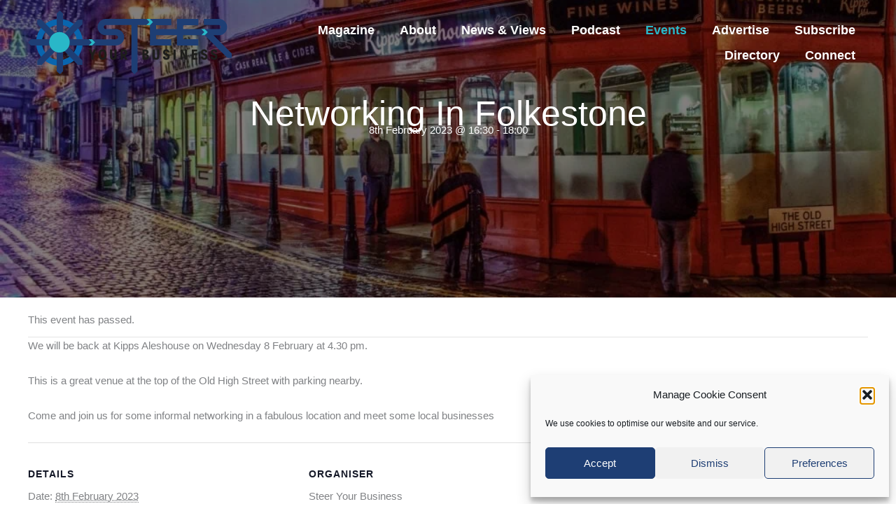

--- FILE ---
content_type: text/css
request_url: https://steeryourbusiness.com/wp-content/cache/min/1/wp-content/uploads/bb-plugin/icons/icon-1767794751/style.css?ver=1768558503
body_size: 230
content:
@font-face{font-family:'fm-Essentials';src:url(../../../../../../../../uploads/bb-plugin/icons/icon-1767794751/fonts/fm-Essentials.ttf?gv846b) format('truetype'),url(../../../../../../../../uploads/bb-plugin/icons/icon-1767794751/fonts/fm-Essentials.woff?gv846b) format('woff'),url('../../../../../../../../uploads/bb-plugin/icons/icon-1767794751/fonts/fm-Essentials.svg?gv846b#fm-Essentials') format('svg');font-weight:400;font-style:normal;font-display:swap}[class^="fmico-"],[class*=" fmico-"]{font-family:'fm-Essentials'!important;speak:never;font-style:normal;font-weight:400;font-variant:normal;text-transform:none;line-height:1;-webkit-font-smoothing:antialiased;-moz-osx-font-smoothing:grayscale}.fmico-facebook-f-brands:before{content:"\e900"}.fmico-linkedin-in-brands:before{content:"\e901"}.fmico-instagram-brands:before{content:"\e910"}.fmico-x-twitter:before{content:"\e911"}.fmico-bluesky-brands:before{content:"\e912"}.fmico-youtube-brands:before{content:"\e902"}.fmico-facebook-messenger-brands:before{content:"\e903"}.fmico-angle-down-solid:before{content:"\e913"}.fmico-angle-left-solid:before{content:"\e914"}.fmico-angle-right-solid:before{content:"\e904"}.fmico-angle-up-solid:before{content:"\e905"}.fmico-calendar-alt-solid:before{content:"\e906"}.fmico-clock-regular:before{content:"\e907"}.fmico-envelope-solid:before{content:"\e908"}.fmico-google:before{content:"\e909"}.fmico-map-marker-alt-solid:before{content:"\e90a"}.fmico-minus-solid:before{content:"\e90b"}.fmico-mobile-alt-solid:before{content:"\e90c"}.fmico-phone-alt-solid:before{content:"\e90d"}.fmico-plus-solid:before{content:"\e915"}.fmico-TA:before{content:"\e90e"}.fmico-whatsapp-brands:before{content:"\e90f"}.fmico-bandcamp-brands-solid-full:before{content:"\e916"}

--- FILE ---
content_type: text/css
request_url: https://steeryourbusiness.com/wp-content/cache/min/1/wp-content/uploads/bb-plugin/cache/bf10d14da279e070e1e79464dbb9e012-layout-bundle.css?ver=1768563196
body_size: 5322
content:
.fl-builder-content *,.fl-builder-content *:before,.fl-builder-content *:after{-webkit-box-sizing:border-box;-moz-box-sizing:border-box;box-sizing:border-box}.fl-row:before,.fl-row:after,.fl-row-content:before,.fl-row-content:after,.fl-col-group:before,.fl-col-group:after,.fl-col:before,.fl-col:after,.fl-module:not([data-accepts]):before,.fl-module:not([data-accepts]):after,.fl-module-content:before,.fl-module-content:after{display:table;content:" "}.fl-row:after,.fl-row-content:after,.fl-col-group:after,.fl-col:after,.fl-module:not([data-accepts]):after,.fl-module-content:after{clear:both}.fl-clear{clear:both}.fl-row,.fl-row-content{margin-left:auto;margin-right:auto;min-width:0}.fl-row-content-wrap{position:relative}.fl-builder-mobile .fl-row-bg-photo .fl-row-content-wrap{background-attachment:scroll}.fl-row-bg-video,.fl-row-bg-video .fl-row-content,.fl-row-bg-embed,.fl-row-bg-embed .fl-row-content{position:relative}.fl-row-bg-video .fl-bg-video,.fl-row-bg-embed .fl-bg-embed-code{bottom:0;left:0;overflow:hidden;position:absolute;right:0;top:0}.fl-row-bg-video .fl-bg-video video,.fl-row-bg-embed .fl-bg-embed-code video{bottom:0;left:0;max-width:none;position:absolute;right:0;top:0}.fl-row-bg-video .fl-bg-video video{min-width:100%;min-height:100%;width:auto;height:auto}.fl-row-bg-video .fl-bg-video iframe,.fl-row-bg-embed .fl-bg-embed-code iframe{pointer-events:none;width:100vw;height:56.25vw;max-width:none;min-height:100vh;min-width:177.77vh;position:absolute;top:50%;left:50%;-ms-transform:translate(-50%,-50%);-webkit-transform:translate(-50%,-50%);transform:translate(-50%,-50%)}.fl-bg-video-fallback{background-position:50% 50%;background-repeat:no-repeat;background-size:cover;bottom:0;left:0;position:absolute;right:0;top:0}.fl-row-bg-slideshow,.fl-row-bg-slideshow .fl-row-content{position:relative}.fl-row .fl-bg-slideshow{bottom:0;left:0;overflow:hidden;position:absolute;right:0;top:0;z-index:0}.fl-builder-edit .fl-row .fl-bg-slideshow *{bottom:0;height:auto!important;left:0;position:absolute!important;right:0;top:0}.fl-row-bg-overlay .fl-row-content-wrap:after{border-radius:inherit;content:'';display:block;position:absolute;top:0;right:0;bottom:0;left:0;z-index:0}.fl-row-bg-overlay .fl-row-content{position:relative;z-index:1}.fl-row-default-height .fl-row-content-wrap,.fl-row-custom-height .fl-row-content-wrap{display:-webkit-box;display:-webkit-flex;display:-ms-flexbox;display:flex;min-height:100vh}.fl-row-overlap-top .fl-row-content-wrap{display:-webkit-inline-box;display:-webkit-inline-flex;display:-moz-inline-box;display:-ms-inline-flexbox;display:inline-flex;width:100%}.fl-row-default-height .fl-row-content-wrap,.fl-row-custom-height .fl-row-content-wrap{min-height:0}.fl-row-default-height .fl-row-content,.fl-row-full-height .fl-row-content,.fl-row-custom-height .fl-row-content{-webkit-box-flex:1 1 auto;-moz-box-flex:1 1 auto;-webkit-flex:1 1 auto;-ms-flex:1 1 auto;flex:1 1 auto}.fl-row-default-height .fl-row-full-width.fl-row-content,.fl-row-full-height .fl-row-full-width.fl-row-content,.fl-row-custom-height .fl-row-full-width.fl-row-content{max-width:100%;width:100%}.fl-row-default-height.fl-row-align-center .fl-row-content-wrap,.fl-row-full-height.fl-row-align-center .fl-row-content-wrap,.fl-row-custom-height.fl-row-align-center .fl-row-content-wrap{-webkit-align-items:center;-webkit-box-align:center;-webkit-box-pack:center;-webkit-justify-content:center;-ms-flex-align:center;-ms-flex-pack:center;justify-content:center;align-items:center}.fl-row-default-height.fl-row-align-bottom .fl-row-content-wrap,.fl-row-full-height.fl-row-align-bottom .fl-row-content-wrap,.fl-row-custom-height.fl-row-align-bottom .fl-row-content-wrap{-webkit-align-items:flex-end;-webkit-justify-content:flex-end;-webkit-box-align:end;-webkit-box-pack:end;-ms-flex-align:end;-ms-flex-pack:end;justify-content:flex-end;align-items:flex-end}.fl-col-group-equal-height{display:flex;flex-wrap:wrap;width:100%}.fl-col-group-equal-height.fl-col-group-has-child-loading{flex-wrap:nowrap}.fl-col-group-equal-height .fl-col,.fl-col-group-equal-height .fl-col-content{display:flex;flex:1 1 auto}.fl-col-group-equal-height .fl-col-content{flex-direction:column;flex-shrink:1;min-width:1px;max-width:100%;width:100%}.fl-col-group-equal-height:before,.fl-col-group-equal-height .fl-col:before,.fl-col-group-equal-height .fl-col-content:before,.fl-col-group-equal-height:after,.fl-col-group-equal-height .fl-col:after,.fl-col-group-equal-height .fl-col-content:after{content:none}.fl-col-group-nested.fl-col-group-equal-height.fl-col-group-align-top .fl-col-content,.fl-col-group-equal-height.fl-col-group-align-top .fl-col-content{justify-content:flex-start}.fl-col-group-nested.fl-col-group-equal-height.fl-col-group-align-center .fl-col-content,.fl-col-group-equal-height.fl-col-group-align-center .fl-col-content{justify-content:center}.fl-col-group-nested.fl-col-group-equal-height.fl-col-group-align-bottom .fl-col-content,.fl-col-group-equal-height.fl-col-group-align-bottom .fl-col-content{justify-content:flex-end}.fl-col-group-equal-height.fl-col-group-align-center .fl-col-group{width:100%}.fl-col{float:left;min-height:1px}.fl-col-bg-overlay .fl-col-content{position:relative}.fl-col-bg-overlay .fl-col-content:after{border-radius:inherit;content:'';display:block;position:absolute;top:0;right:0;bottom:0;left:0;z-index:0}.fl-col-bg-overlay .fl-module{position:relative;z-index:2}.single:not(.woocommerce).single-fl-builder-template .fl-content{width:100%}.fl-builder-layer{position:absolute;top:0;left:0;right:0;bottom:0;z-index:0;pointer-events:none;overflow:hidden}.fl-builder-shape-layer{z-index:0}.fl-builder-shape-layer.fl-builder-bottom-edge-layer{z-index:1}.fl-row-bg-overlay .fl-builder-shape-layer{z-index:1}.fl-row-bg-overlay .fl-builder-shape-layer.fl-builder-bottom-edge-layer{z-index:2}.fl-row-has-layers .fl-row-content{z-index:1}.fl-row-bg-overlay .fl-row-content{z-index:2}.fl-builder-layer>*{display:block;position:absolute;top:0;left:0;width:100%}.fl-builder-layer+.fl-row-content{position:relative}.fl-builder-layer .fl-shape{fill:#aaa;stroke:none;stroke-width:0;width:100%}@supports (-webkit-touch-callout:inherit){.fl-row.fl-row-bg-parallax .fl-row-content-wrap,.fl-row.fl-row-bg-fixed .fl-row-content-wrap{background-position:center!important;background-attachment:scroll!important}}@supports (-webkit-touch-callout:none){.fl-row.fl-row-bg-fixed .fl-row-content-wrap{background-position:center!important;background-attachment:scroll!important}}.fl-clearfix:before,.fl-clearfix:after{display:table;content:" "}.fl-clearfix:after{clear:both}.sr-only{position:absolute;width:1px;height:1px;padding:0;overflow:hidden;clip:rect(0,0,0,0);white-space:nowrap;border:0}.fl-builder-content .fl-button:is(a,button),.fl-builder-content a.fl-button:visited{border-radius:4px;display:inline-block;font-size:16px;font-weight:400;line-height:18px;padding:12px 24px;text-decoration:none;text-shadow:none}.fl-builder-content .fl-button:hover{text-decoration:none}.fl-builder-content .fl-button:active{position:relative;top:1px}.fl-builder-content .fl-button-width-full .fl-button{width:100%;display:block;text-align:center}.fl-builder-content .fl-button-width-custom .fl-button{display:inline-block;text-align:center;max-width:100%}.fl-builder-content .fl-button-left{text-align:left}.fl-builder-content .fl-button-center{text-align:center}.fl-builder-content .fl-button-right{text-align:right}.fl-builder-content .fl-button i{font-size:1.3em;height:auto;margin-right:8px;vertical-align:middle;width:auto}.fl-builder-content .fl-button i.fl-button-icon-after{margin-left:8px;margin-right:0}.fl-builder-content .fl-button-has-icon .fl-button-text{vertical-align:middle}.fl-icon-wrap{display:inline-block}.fl-icon{display:table-cell;vertical-align:middle}.fl-icon a{text-decoration:none}.fl-icon i{float:right;height:auto;width:auto}.fl-icon i:before{border:none!important;height:auto;width:auto}.fl-icon-text{display:table-cell;text-align:left;padding-left:15px;vertical-align:middle}.fl-icon-text-empty{display:none}.fl-icon-text *:last-child{margin:0!important;padding:0!important}.fl-icon-text a{text-decoration:none}.fl-icon-text span{display:block}.fl-icon-text span.mce-edit-focus{min-width:1px}.fl-module img{max-width:100%}.fl-photo{line-height:0;position:relative}.fl-photo-align-left{text-align:left}.fl-photo-align-center{text-align:center}.fl-photo-align-right{text-align:right}.fl-photo-content{display:inline-block;line-height:0;position:relative;max-width:100%}.fl-photo-img-svg{width:100%}.fl-photo-content img{display:inline;height:auto;max-width:100%}.fl-photo-crop-circle img{-webkit-border-radius:100%;-moz-border-radius:100%;border-radius:100%}.fl-photo-caption{font-size:13px;line-height:18px;overflow:hidden;text-overflow:ellipsis}.fl-photo-caption-below{padding-bottom:20px;padding-top:10px}.fl-photo-caption-hover{background:rgba(0,0,0,.7);bottom:0;color:#fff;left:0;opacity:0;filter:alpha(opacity=0);padding:10px 15px;position:absolute;right:0;-webkit-transition:opacity 0.3s ease-in;-moz-transition:opacity 0.3s ease-in;transition:opacity 0.3s ease-in}.fl-photo-content:hover .fl-photo-caption-hover{opacity:100;filter:alpha(opacity=100)}.fl-builder-pagination,.fl-builder-pagination-load-more{padding:40px 0}.fl-builder-pagination ul.page-numbers{list-style:none;margin:0;padding:0;text-align:center}.fl-builder-pagination li{display:inline-block;list-style:none;margin:0;padding:0}.fl-builder-pagination li a.page-numbers,.fl-builder-pagination li span.page-numbers{border:1px solid #e6e6e6;display:inline-block;padding:5px 10px;margin:0 0 5px}.fl-builder-pagination li a.page-numbers:hover,.fl-builder-pagination li span.current{background:#f5f5f5;text-decoration:none}.fl-slideshow,.fl-slideshow *{-webkit-box-sizing:content-box;-moz-box-sizing:content-box;box-sizing:content-box}.fl-slideshow .fl-slideshow-image img{max-width:none!important}.fl-slideshow-social{line-height:0!important}.fl-slideshow-social *{margin:0!important}.fl-builder-content .bx-wrapper .bx-viewport{background:transparent;border:none;box-shadow:none;left:0}.mfp-wrap button.mfp-arrow,.mfp-wrap button.mfp-arrow:active,.mfp-wrap button.mfp-arrow:hover,.mfp-wrap button.mfp-arrow:focus{background:transparent!important;border:none!important;outline:none;position:absolute;top:50%;box-shadow:none!important}.mfp-wrap .mfp-close,.mfp-wrap .mfp-close:active,.mfp-wrap .mfp-close:hover,.mfp-wrap .mfp-close:focus{background:transparent!important;border:none!important;outline:none;position:absolute;top:0;box-shadow:none!important}.admin-bar .mfp-wrap .mfp-close,.admin-bar .mfp-wrap .mfp-close:active,.admin-bar .mfp-wrap .mfp-close:hover,.admin-bar .mfp-wrap .mfp-close:focus{top:32px!important}img.mfp-img{padding:0}.mfp-counter{display:none}.mfp-wrap .mfp-preloader.fa{font-size:30px}.fl-form-field{margin-bottom:15px}.fl-form-field input.fl-form-error{border-color:#DD6420}.fl-form-error-message{clear:both;color:#DD6420;display:none;padding-top:8px;font-size:12px;font-weight:lighter}.fl-form-button-disabled{opacity:.5}.fl-animation{opacity:0}body.fl-no-js .fl-animation{opacity:1}.fl-builder-preview .fl-animation,.fl-builder-edit .fl-animation,.fl-animated{opacity:1}.fl-animated{animation-fill-mode:both}.fl-button.fl-button-icon-animation i{width:0!important;opacity:0;transition:all 0.2s ease-out}.fl-button.fl-button-icon-animation:hover i{opacity:1!important}.fl-button.fl-button-icon-animation i.fl-button-icon-after{margin-left:0px!important}.fl-button.fl-button-icon-animation:hover i.fl-button-icon-after{margin-left:10px!important}.fl-button.fl-button-icon-animation i.fl-button-icon-before{margin-right:0!important}.fl-button.fl-button-icon-animation:hover i.fl-button-icon-before{margin-right:20px!important;margin-left:-10px}.fl-builder-content .fl-button:is(a,button),.fl-builder-content a.fl-button:visited{background:#fafafa;border:1px solid #ccc;color:#333}.fl-builder-content .fl-button:is(a,button) *,.fl-builder-content a.fl-button:visited *{color:#333}@media (max-width:992px){.fl-col-group.fl-col-group-medium-reversed{display:-webkit-flex;display:flex;-webkit-flex-wrap:wrap-reverse;flex-wrap:wrap-reverse;flex-direction:row-reverse}}@media (max-width:767px){.fl-row-content-wrap{background-attachment:scroll!important}.fl-row-bg-parallax .fl-row-content-wrap{background-attachment:scroll!important;background-position:center center!important}.fl-col-group.fl-col-group-equal-height{display:block}.fl-col-group.fl-col-group-equal-height.fl-col-group-custom-width{display:-webkit-box;display:-webkit-flex;display:flex}.fl-col-group.fl-col-group-responsive-reversed{display:-webkit-flex;display:flex;-webkit-flex-wrap:wrap-reverse;flex-wrap:wrap-reverse;flex-direction:row-reverse}.fl-col-group.fl-col-group-responsive-reversed .fl-col:not(.fl-col-small-custom-width){flex-basis:100%;width:100%!important}.fl-col-group.fl-col-group-medium-reversed:not(.fl-col-group-responsive-reversed){display:unset;display:unset;-webkit-flex-wrap:unset;flex-wrap:unset;flex-direction:unset}.fl-col{clear:both;float:none;margin-left:auto;margin-right:auto;width:auto!important}.fl-col-small:not(.fl-col-small-full-width){max-width:400px}.fl-block-col-resize{display:none}.fl-row[data-node] .fl-row-content-wrap{margin:0;padding-left:0;padding-right:0}.fl-row[data-node] .fl-bg-video,.fl-row[data-node] .fl-bg-slideshow{left:0;right:0}.fl-col[data-node] .fl-col-content{margin:0;padding-left:0;padding-right:0}}@media (min-width:1201px){html .fl-visible-large:not(.fl-visible-desktop),html .fl-visible-medium:not(.fl-visible-desktop),html .fl-visible-mobile:not(.fl-visible-desktop){display:none}}@media (min-width:993px) and (max-width:1200px){html .fl-visible-desktop:not(.fl-visible-large),html .fl-visible-medium:not(.fl-visible-large),html .fl-visible-mobile:not(.fl-visible-large){display:none}}@media (min-width:768px) and (max-width:992px){html .fl-visible-desktop:not(.fl-visible-medium),html .fl-visible-large:not(.fl-visible-medium),html .fl-visible-mobile:not(.fl-visible-medium){display:none}}@media (max-width:767px){html .fl-visible-desktop:not(.fl-visible-mobile),html .fl-visible-large:not(.fl-visible-mobile),html .fl-visible-medium:not(.fl-visible-mobile){display:none}}.fl-col-content{display:flex;flex-direction:column;margin-top:0;margin-right:0;margin-bottom:0;margin-left:0;padding-top:0;padding-right:0;padding-bottom:0;padding-left:0}.fl-row-fixed-width{max-width:1240px}.fl-builder-content>.fl-module-box{margin:0}.fl-row-content-wrap{margin-top:0;margin-right:0;margin-bottom:0;margin-left:0;padding-top:20px;padding-right:20px;padding-bottom:20px;padding-left:20px}.fl-module-content,.fl-module:where(.fl-module:not(:has(>.fl-module-content))){margin-top:20px;margin-right:20px;margin-bottom:20px;margin-left:20px}:root{--fl-global-button-color:#ffffff;--fl-global-button-hover-color:#ffffff;--fl-global-button-background:#1e3e74;--fl-global-button-hover-background:#0965ae;--fl-global-button-line-height:1.3;--fl-global-button-border-style:none;--fl-global-button-background-clip:border-box;--fl-global-button-border-top-left-radius:0px;--fl-global-button-border-top-right-radius:0px;--fl-global-button-border-bottom-left-radius:0px;--fl-global-button-border-bottom-right-radius:0px}.fl-builder-content button:not(.fl-content-ui-button),.fl-builder-content input[type=button],.fl-builder-content input[type=submit],.fl-builder-content .fl-button:is(a,button),.fl-builder-content button:not(.fl-content-ui-button) *,.fl-builder-content input[type=button] *,.fl-builder-content input[type=submit] *,.fl-builder-content .fl-button:is(a,button) *,.fl-builder-content button:visited,.fl-builder-content input[type=button]:visited,.fl-builder-content input[type=submit]:visited,.fl-builder-content a.fl-button:visited,.fl-builder-content button:visited *,.fl-builder-content input[type=button]:visited *,.fl-builder-content input[type=submit]:visited *,.fl-builder-content a.fl-button:visited *,.fl-page .fl-builder-content button:not(.fl-content-ui-button),.fl-page .fl-builder-content input[type=button],.fl-page .fl-builder-content input[type=submit],.fl-page .fl-builder-content .fl-button:is(a,button),.fl-page .fl-builder-content button:not(.fl-content-ui-button) *,.fl-page .fl-builder-content input[type=button] *,.fl-page .fl-builder-content input[type=submit] *,.fl-page .fl-builder-content .fl-button:is(a,button) *,.fl-page .fl-builder-content button:visited,.fl-page .fl-builder-content input[type=button]:visited,.fl-page .fl-builder-content input[type=submit]:visited,.fl-page .fl-builder-content a.fl-button:visited,.fl-page .fl-builder-content button:visited *,.fl-page .fl-builder-content input[type=button]:visited *,.fl-page .fl-builder-content input[type=submit]:visited *,.fl-page .fl-builder-content a.fl-button:visited *{color:#fff}.fl-builder-content button:not(.fl-content-ui-button):hover,.fl-builder-content input[type=button]:hover,.fl-builder-content input[type=submit]:hover,.fl-builder-content .fl-button:is(a,button):hover,.fl-builder-content button:not(.fl-content-ui-button):hover *,.fl-builder-content input[type=button]:hover *,.fl-builder-content input[type=submit]:hover *,.fl-builder-content .fl-button:is(a,button):hover *,.fl-page .fl-builder-content button:not(.fl-content-ui-button):hover,.fl-page .fl-builder-content input[type=button]:hover,.fl-page .fl-builder-content input[type=submit]:hover,.fl-page .fl-builder-content .fl-button:is(a,button):hover,.fl-page .fl-builder-content button:not(.fl-content-ui-button):hover *,.fl-page .fl-builder-content input[type=button]:hover *,.fl-page .fl-builder-content input[type=submit]:hover *,.fl-page .fl-builder-content .fl-button:is(a,button):hover *{color:#fff}.fl-builder-content .fl-module-content:not(:has(.fl-inline-editor)) button:not(.fl-content-ui-button),.fl-builder-content input[type=button],.fl-builder-content input[type=submit],.fl-builder-content .fl-button:is(a,button),.fl-builder-content button:visited,.fl-builder-content input[type=button]:visited,.fl-builder-content input[type=submit]:visited,.fl-builder-content a.fl-button:visited,.fl-page .fl-builder-content .fl-module-content:not(:has(.fl-inline-editor)) button:not(.fl-content-ui-button),.fl-page .fl-builder-content input[type=button],.fl-page .fl-builder-content input[type=submit],.fl-page .fl-builder-content .fl-button:is(a,button),.fl-page .fl-builder-content button:visited,.fl-page .fl-builder-content input[type=button]:visited,.fl-page .fl-builder-content input[type=submit]:visited,.fl-page .fl-builder-content a.fl-button:visited{background-color:#1e3e74}.fl-builder-content .fl-module-content:not(:has(.fl-inline-editor)) button:not(.fl-content-ui-button):hover,.fl-builder-content input[type=button]:hover,.fl-builder-content input[type=submit]:hover,.fl-builder-content .fl-button:is(a,button):hover,.fl-page .fl-builder-content .fl-module-content:not(:has(.fl-inline-editor)) button:not(.fl-content-ui-button):hover,.fl-page .fl-builder-content input[type=button]:hover,.fl-page .fl-builder-content input[type=submit]:hover,.fl-page .fl-builder-content .fl-button:is(a,button):hover{background-color:#0965ae}.fl-builder-content button:not(.fl-content-ui-button),.fl-builder-content input[type=button],.fl-builder-content input[type=submit],.fl-builder-content .fl-button:is(a,button),.fl-builder-content button:visited,.fl-builder-content input[type=button]:visited,.fl-builder-content input[type=submit]:visited,.fl-builder-content a.fl-button:visited,.fl-page .fl-builder-content button:not(.fl-content-ui-button),.fl-page .fl-builder-content input[type=button],.fl-page .fl-builder-content input[type=submit],.fl-page .fl-builder-content .fl-button:is(a,button),.fl-page .fl-builder-content button:visited,.fl-page .fl-builder-content input[type=button]:visited,.fl-page .fl-builder-content input[type=submit]:visited,.fl-page .fl-builder-content a.fl-button:visited{line-height:1.3;border-style:none;border-width:0;background-clip:border-box;border-top-left-radius:0;border-top-right-radius:0;border-bottom-left-radius:0;border-bottom-right-radius:0}.fl-node-5dcd5226703ad{color:#fff}.fl-builder-content .fl-node-5dcd5226703ad *:not(input):not(textarea):not(select):not(a):not(h1):not(h2):not(h3):not(h4):not(h5):not(h6):not(.fl-menu-mobile-toggle){color:inherit}.fl-builder-content .fl-node-5dcd5226703ad a{color:#fff}.fl-builder-content .fl-node-5dcd5226703ad a:hover{color:#fff}.fl-builder-content .fl-node-5dcd5226703ad h1,.fl-builder-content .fl-node-5dcd5226703ad h2,.fl-builder-content .fl-node-5dcd5226703ad h3,.fl-builder-content .fl-node-5dcd5226703ad h4,.fl-builder-content .fl-node-5dcd5226703ad h5,.fl-builder-content .fl-node-5dcd5226703ad h6,.fl-builder-content .fl-node-5dcd5226703ad h1 a,.fl-builder-content .fl-node-5dcd5226703ad h2 a,.fl-builder-content .fl-node-5dcd5226703ad h3 a,.fl-builder-content .fl-node-5dcd5226703ad h4 a,.fl-builder-content .fl-node-5dcd5226703ad h5 a,.fl-builder-content .fl-node-5dcd5226703ad h6 a{color:#fff}.fl-node-5dcd5226703ad>.fl-row-content-wrap{background-color:#0965ae}.fl-node-5dcc2ce4ce93d{color:#fff}.fl-builder-content .fl-node-5dcc2ce4ce93d *:not(input):not(textarea):not(select):not(a):not(h1):not(h2):not(h3):not(h4):not(h5):not(h6):not(.fl-menu-mobile-toggle){color:inherit}.fl-builder-content .fl-node-5dcc2ce4ce93d .fl-row-content-wrap a{color:#29b7c8}.fl-builder-content .fl-node-5dcc2ce4ce93d .fl-row-content-wrap a:hover{color:#fff}.fl-builder-content .fl-node-5dcc2ce4ce93d h1,.fl-builder-content .fl-node-5dcc2ce4ce93d h2,.fl-builder-content .fl-node-5dcc2ce4ce93d h3,.fl-builder-content .fl-node-5dcc2ce4ce93d h4,.fl-builder-content .fl-node-5dcc2ce4ce93d h5,.fl-builder-content .fl-node-5dcc2ce4ce93d h6,.fl-builder-content .fl-node-5dcc2ce4ce93d h1 a,.fl-builder-content .fl-node-5dcc2ce4ce93d h2 a,.fl-builder-content .fl-node-5dcc2ce4ce93d h3 a,.fl-builder-content .fl-node-5dcc2ce4ce93d h4 a,.fl-builder-content .fl-node-5dcc2ce4ce93d h5 a,.fl-builder-content .fl-node-5dcc2ce4ce93d h6 a{color:#fff}.fl-node-5dcc2ce4ce93d>.fl-row-content-wrap{background-color:#1e3e74}.fl-node-5dcc2ce4d05f9{width:100%}@media (max-width:767px){.fl-module-icon{text-align:center}}.fl-node-5dcc2ca9f1cdd .fl-icon i,.fl-node-5dcc2ca9f1cdd .fl-icon i:before{color:#9b9b9b}.fl-node-5dcc2ca9f1cdd .fl-icon i:hover,.fl-node-5dcc2ca9f1cdd .fl-icon i:hover:before,.fl-node-5dcc2ca9f1cdd .fl-icon a:hover i,.fl-node-5dcc2ca9f1cdd .fl-icon a:hover i:before{color:#7f7f7f}.fl-node-5dcc2ca9f1cdd .fl-icon i,.fl-node-5dcc2ca9f1cdd .fl-icon i:before{font-size:16px}.fl-node-5dcc2ca9f1cdd .fl-icon-wrap .fl-icon-text{height:28px}.fl-node-5dcc2ca9f1cdd.fl-module-icon{text-align:left}@media(max-width:1200px){.fl-node-5dcc2ca9f1cdd .fl-icon-wrap .fl-icon-text{height:28px}}@media(max-width:992px){.fl-node-5dcc2ca9f1cdd .fl-icon-wrap .fl-icon-text{height:28px}}@media(max-width:767px){.fl-node-5dcc2ca9f1cdd .fl-icon-wrap .fl-icon-text{height:28px}}.fl-node-5dcc2ca9f1cdd>.fl-module-content{margin-top:0;margin-bottom:0;margin-left:5px}.fl-node-5dcc2ca9f1cde .fl-icon i,.fl-node-5dcc2ca9f1cde .fl-icon i:before{color:#9b9b9b}.fl-node-5dcc2ca9f1cde .fl-icon i,.fl-node-5dcc2ca9f1cde .fl-icon i:before{font-size:16px}.fl-node-5dcc2ca9f1cde .fl-icon-wrap .fl-icon-text{height:28px}.fl-node-5dcc2ca9f1cde.fl-module-icon{text-align:left}@media(max-width:1200px){.fl-node-5dcc2ca9f1cde .fl-icon-wrap .fl-icon-text{height:28px}}@media(max-width:992px){.fl-node-5dcc2ca9f1cde .fl-icon-wrap .fl-icon-text{height:28px}}@media(max-width:767px){.fl-node-5dcc2ca9f1cde .fl-icon-wrap .fl-icon-text{height:28px}}.fl-node-5dcc2ca9f1cde>.fl-module-content{margin-top:0;margin-right:0;margin-bottom:0;margin-left:3px}.fl-node-5dcc2ca9f1ce4 .fl-icon i,.fl-node-5dcc2ca9f1ce4 .fl-icon i:before{color:#9b9b9b}.fl-node-5dcc2ca9f1ce4 .fl-icon i:hover,.fl-node-5dcc2ca9f1ce4 .fl-icon i:hover:before,.fl-node-5dcc2ca9f1ce4 .fl-icon a:hover i,.fl-node-5dcc2ca9f1ce4 .fl-icon a:hover i:before{color:#7f7f7f}.fl-node-5dcc2ca9f1ce4 .fl-icon i,.fl-node-5dcc2ca9f1ce4 .fl-icon i:before{font-size:16px}.fl-node-5dcc2ca9f1ce4 .fl-icon-wrap .fl-icon-text{height:28px}.fl-node-5dcc2ca9f1ce4.fl-module-icon{text-align:left}@media(max-width:1200px){.fl-node-5dcc2ca9f1ce4 .fl-icon-wrap .fl-icon-text{height:28px}}@media(max-width:992px){.fl-node-5dcc2ca9f1ce4 .fl-icon-wrap .fl-icon-text{height:28px}}@media(max-width:767px){.fl-node-5dcc2ca9f1ce4 .fl-icon-wrap .fl-icon-text{height:28px}}.fl-node-5dcc2ca9f1ce4>.fl-module-content{margin-top:0;margin-bottom:0;margin-left:5px}.fl-node-5dcc2ca9f1ce5 .fl-icon i,.fl-node-5dcc2ca9f1ce5 .fl-icon i:before{color:#9b9b9b}.fl-node-5dcc2ca9f1ce5 .fl-icon i,.fl-node-5dcc2ca9f1ce5 .fl-icon i:before{font-size:16px}.fl-node-5dcc2ca9f1ce5 .fl-icon-wrap .fl-icon-text{height:28px}.fl-node-5dcc2ca9f1ce5.fl-module-icon{text-align:left}@media(max-width:1200px){.fl-node-5dcc2ca9f1ce5 .fl-icon-wrap .fl-icon-text{height:28px}}@media(max-width:992px){.fl-node-5dcc2ca9f1ce5 .fl-icon-wrap .fl-icon-text{height:28px}}@media(max-width:767px){.fl-node-5dcc2ca9f1ce5 .fl-icon-wrap .fl-icon-text{height:28px}}.fl-node-5dcc2ca9f1ce5>.fl-module-content{margin-top:0;margin-right:0;margin-bottom:0;margin-left:3px}body a.fl-callout-title-link{text-decoration:none}body h1.fl-callout-title,body h2.fl-callout-title,body h3.fl-callout-title,body h4.fl-callout-title,body h5.fl-callout-title,body h6.fl-callout-title{margin:0;padding:0 0 10px 0}.fl-callout-text p{margin:0!important;padding:0 0 10px 0!important}.fl-callout-button{padding:10px 0 0 0}.fl-callout-cta-link{display:block}.fl-callout-icon-above-title .fl-icon{display:block;margin-bottom:20px}.fl-callout-icon-below-title .fl-icon{display:block;margin:10px 0 15px}.fl-callout-icon-above-title .fl-icon i,.fl-callout-icon-below-title .fl-icon i{display:inline-block;float:none}.fl-callout-icon-left-title .fl-callout-title,.fl-callout-icon-right-title .fl-callout-title{display:inline-block}.fl-callout-icon-left-title .fl-callout-title span,.fl-callout-icon-right-title .fl-callout-title span{display:table-cell;vertical-align:middle}.fl-callout-icon-left-title .fl-icon{padding-right:15px}.fl-callout-icon-right-title .fl-icon{padding-left:15px}.fl-callout-icon-left,.fl-callout-icon-right{display:table}.fl-callout-icon-left .fl-icon,.fl-callout-icon-left-text .fl-icon{display:table-cell;vertical-align:top;padding-right:15px}.fl-callout-icon-right .fl-icon,.fl-callout-icon-right-text .fl-icon{display:table-cell;vertical-align:top;padding-left:15px}.fl-callout-icon-left .fl-callout-content,.fl-callout-icon-right .fl-callout-content,.fl-callout-icon-left-text .fl-callout-text-wrap,.fl-callout-icon-right-text .fl-callout-text-wrap{display:table-cell}.fl-callout-photo-above-title .fl-photo{margin-bottom:15px}.fl-callout-photo-below-title .fl-photo{margin-bottom:15px;margin-top:5px}.fl-callout-photo-left{display:table;table-layout:fixed;width:100%}.fl-callout-photo-left .fl-callout-photo,.fl-callout-photo-left-text .fl-callout-photo{display:table-cell;padding-right:30px;width:50%;vertical-align:top}.fl-callout-photo-left .fl-callout-content,.fl-callout-photo-left-text .fl-callout-text-wrap{display:table-cell;width:50%;vertical-align:middle}.fl-callout-photo-right{display:table;table-layout:fixed;width:100%}.fl-callout-photo-right .fl-callout-photo,.fl-callout-photo-right-text .fl-callout-photo{display:table-cell;padding-left:30px;width:50%;vertical-align:top}.fl-callout-photo-right .fl-callout-content,.fl-callout-photo-right-text .fl-callout-text-wrap{display:table-cell;width:50%;vertical-align:middle}.fl-module-callout .fl-module-content{overflow:hidden}@media (max-width:767px){.fl-callout-photo-left,.fl-callout-photo-right{display:block}.fl-callout-photo-left .fl-callout-photo,.fl-callout-photo-left-text .fl-callout-photo{display:block;margin-bottom:15px;padding-left:0;padding-right:0;width:auto}.fl-callout-photo-right .fl-callout-photo,.fl-callout-photo-right-text .fl-callout-photo{display:block;margin-top:25px;padding-left:0;padding-right:0;width:auto}.fl-callout-photo-left .fl-callout-content,.fl-callout-photo-left-text .fl-callout-content,.fl-callout-photo-right .fl-callout-content,.fl-callout-photo-right-text .fl-callout-content{display:block;width:auto}}.fl-node-5dcd524d51c34 .fl-callout{text-align:left}.fl-node-5dcd524d51c34 .fl-callout-icon-left,.fl-node-5dcd524d51c34 .fl-callout-icon-right{float:none}.fl-button:is(a,button){cursor:pointer}.fl-builder-content .fl-node-5dcd524d51c34 .fl-button:is(a,button):hover,.fl-builder-content .fl-node-5dcd524d51c34 .fl-button:is(a,button):focus,.fl-page .fl-builder-content .fl-node-5dcd524d51c34 .fl-button:is(a,button):hover,.fl-page .fl-builder-content .fl-node-5dcd524d51c34 .fl-button:is(a,button):focus{border:1px solid #123268}.fl-builder-content .fl-node-5dcd524d51c34 .fl-button:is(a,button),.fl-builder-content .fl-node-5dcd524d51c34 a.fl-button:visited,.fl-builder-content .fl-node-5dcd524d51c34 .fl-button:is(a,button):hover,.fl-builder-content .fl-node-5dcd524d51c34 .fl-button:is(a,button):focus,.fl-page .fl-builder-content .fl-node-5dcd524d51c34 .fl-button:is(a,button),.fl-page .fl-builder-content .fl-node-5dcd524d51c34 a.fl-button:visited,.fl-page .fl-builder-content .fl-node-5dcd524d51c34 .fl-button:is(a,button):hover,.fl-page .fl-builder-content .fl-node-5dcd524d51c34 .fl-button:is(a,button):focus{border-style:none;border-width:0;background-clip:border-box;border-top-left-radius:0;border-top-right-radius:0;border-bottom-left-radius:0;border-bottom-right-radius:0}.fl-builder-content .fl-node-5dcd524d51c34 .fl-button:is(a,button),.fl-builder-content .fl-node-5dcd524d51c34 a.fl-button:visited,.fl-page .fl-builder-content .fl-node-5dcd524d51c34 .fl-button:is(a,button),.fl-page .fl-builder-content .fl-node-5dcd524d51c34 a.fl-button:visited{background-color:#fff}.fl-builder-content .fl-node-5dcd524d51c34 .fl-button:is(a,button):hover,.fl-page .fl-builder-content .fl-node-5dcd524d51c34 .fl-button:is(a,button):hover,.fl-page .fl-builder-content .fl-node-5dcd524d51c34 .fl-button:is(a,button):hover,.fl-page .fl-page .fl-builder-content .fl-node-5dcd524d51c34 .fl-button:is(a,button):hover{background-color:#1e3e74}.fl-builder-content .fl-node-5dcd524d51c34 .fl-button:is(a,button),.fl-builder-content .fl-node-5dcd524d51c34 a.fl-button:visited,.fl-builder-content .fl-node-5dcd524d51c34 .fl-button:is(a,button) *,.fl-builder-content .fl-node-5dcd524d51c34 a.fl-button:visited *,.fl-page .fl-builder-content .fl-node-5dcd524d51c34 .fl-button:is(a,button),.fl-page .fl-builder-content .fl-node-5dcd524d51c34 a.fl-button:visited,.fl-page .fl-builder-content .fl-node-5dcd524d51c34 .fl-button:is(a,button) *,.fl-page .fl-builder-content .fl-node-5dcd524d51c34 a.fl-button:visited *{color:#1e3e74}.fl-builder-content .fl-node-5dcd524d51c34 .fl-button:is(a,button):hover,.fl-builder-content .fl-node-5dcd524d51c34 .fl-button:is(a,button):hover span.fl-button-text,.fl-builder-content .fl-node-5dcd524d51c34 .fl-button:is(a,button):hover *,.fl-page .fl-builder-content .fl-node-5dcd524d51c34 .fl-button:is(a,button):hover,.fl-page .fl-builder-content .fl-node-5dcd524d51c34 .fl-button:is(a,button):hover span.fl-button-text,.fl-page .fl-builder-content .fl-node-5dcd524d51c34 .fl-button:is(a,button):hover *{color:#fff}.fl-builder-content .fl-node-5dcd524d51c34 .fl-button:is(a,button),.fl-builder-content .fl-node-5dcd524d51c34 .fl-button:is(a,button) *{transition:none;-moz-transition:none;-webkit-transition:none;-o-transition:none}@media(max-width:992px){.fl-node-5dcd524d51c34 .fl-callout-icon-left,.fl-node-5dcd524d51c34 .fl-callout-icon-right{float:none}}@media(max-width:767px){.fl-node-5dcd524d51c34 .fl-callout-icon-left,.fl-node-5dcd524d51c34 .fl-callout-icon-right{float:none}}.fl-module-box:before,.fl-module-box:after{position:absolute}a.fl-module-box{text-decoration:none}.fl-module-box :where(.fl-module),.fl-module-box :where(.fl-module-content),.fl-module-box.fl-block>*{margin:0}:where(.fl-module-box){min-width:0;min-height:0}.fl-builder-content-7277 .fl-node-tpixasy1od75{display:grid;grid-template-columns:1fr 1fr;flex-direction:row;row-gap:40px;column-gap:40px}@media(max-width:767px){.fl-builder-content-7277 .fl-node-tpixasy1od75{display:flex;flex-direction:column}}.fl-animated.fl-slide-in-up{animation:fl-slide-in-up 1s ease;-webkit-animation:fl-slide-in-up 1s ease}@-webkit-keyframes fl-slide-in-up{from{-webkit-transform:translate3d(0,50%,0);transform:translate3d(0,50%,0);visibility:visible}to{-webkit-transform:translate3d(0,0,0);transform:translate3d(0,0,0)}}@keyframes fl-slide-in-up{from{-webkit-transform:translate3d(0,50%,0);transform:translate3d(0,50%,0);visibility:visible}to{-webkit-transform:translate3d(0,0,0);transform:translate3d(0,0,0)}}.fl-icon-group .fl-icon{display:inline-block;margin-bottom:10px;margin-top:10px}.fl-node-5dcd5424acf26 .fl-icon i,.fl-node-5dcd5424acf26 .fl-icon i:before{color:#fff}.fl-node-5dcd5424acf26 .fl-icon i{background:#0965ae}.fl-node-5dcd5424acf26 .fl-icon i:hover,.fl-node-5dcd5424acf26 .fl-icon i:hover:before,.fl-node-5dcd5424acf26 .fl-icon a:hover i,.fl-node-5dcd5424acf26 .fl-icon a:hover i:before{color:#1e3e74}.fl-node-5dcd5424acf26 .fl-icon i:hover,.fl-node-5dcd5424acf26 .fl-icon a:hover i{background:#fff}.fl-node-5dcd5424acf26 .fl-icon i{border-radius:100%;-moz-border-radius:100%;-webkit-border-radius:100%;text-align:center}.fl-node-5dcd5424acf26 .fl-icon i,.fl-node-5dcd5424acf26 .fl-icon i:before{font-size:30px}.fl-node-5dcd5424acf26 .fl-icon-wrap .fl-icon-text{height:52.5px}.fl-node-5dcd5424acf26 .fl-icon i{line-height:52.5px;width:52.5px}.fl-node-5dcd5424acf26 .fl-icon i::before{line-height:52.5px}@media(max-width:1200px){.fl-node-5dcd5424acf26 .fl-icon-wrap .fl-icon-text{height:52.5px}.fl-node-5dcd5424acf26 .fl-icon i{line-height:52.5px;width:52.5px}.fl-node-5dcd5424acf26 .fl-icon i::before{line-height:52.5px}}@media(max-width:992px){.fl-node-5dcd5424acf26 .fl-icon-wrap .fl-icon-text{height:52.5px}.fl-node-5dcd5424acf26 .fl-icon i{line-height:52.5px;width:52.5px}.fl-node-5dcd5424acf26 .fl-icon i::before{line-height:52.5px}}@media(max-width:767px){.fl-node-5dcd5424acf26 .fl-icon-wrap .fl-icon-text{height:52.5px}.fl-node-5dcd5424acf26 .fl-icon i{line-height:52.5px;width:52.5px}.fl-node-5dcd5424acf26 .fl-icon i::before{line-height:52.5px}}.fl-node-5dcd5424acf26 .fl-module-content .fl-icon:nth-child(1) i,.fl-node-5dcd5424acf26 .fl-module-content .fl-icon:nth-child(1) i:before{color:#fff}.fl-node-5dcd5424acf26 .fl-module-content .fl-icon:nth-child(1) i{background:#0965ae;border-radius:100%;-moz-border-radius:100%;-webkit-border-radius:100%;text-align:center}.fl-node-5dcd5424acf26 .fl-module-content .fl-icon:nth-child(1) i:hover,.fl-node-5dcd5424acf26 .fl-module-content .fl-icon:nth-child(1) i:hover:before,.fl-node-5dcd5424acf26 .fl-module-content .fl-icon:nth-child(1) a:hover i,.fl-node-5dcd5424acf26 .fl-module-content .fl-icon:nth-child(1) a:hover i:before{color:#1e3e74}.fl-node-5dcd5424acf26 .fl-icon-group{text-align:right}.fl-node-5dcd5424acf26 .fl-icon+.fl-icon{margin-left:20px}.fl-node-5dcd5424acf26 .fl-module-content .fl-icon:nth-child(1) i{height:52.5px;width:52.5px}.fl-node-5dcd5424acf26 .fl-icon-group .fl-icon:nth-child(1) i,.fl-node-5dcd5424acf26 .fl-icon-group .fl-icon:nth-child(1) i:before{line-height:52.5px}@media(max-width:767px){.fl-node-5dcd5424acf26 .fl-icon-group{text-align:center}}body:not(.fl-builder-edit) .fmg-sticky{position:sticky;position:-webkit-sticky;top:100px}body.fl-builder-edit .fl-html{border:4px solid #f60}.fmg-icon-top .fl-icon{vertical-align:top}.fl-builder-row-settings #fl-field-separator_position{display:none!important}.fl-builder-row-settings #fl-field-separator_position{display:none!important}.fl-node-5dcd5226703ad .fl-row-content{min-width:0}.fl-node-5dcc2ce4ce93d .fl-row-content{min-width:0}#tribe-events-content.fl-builder-content{margin:0;padding:0}#tribe-events-content.fl-builder-empty{padding:100px 20px}.fl-module .recurringinfo{display:none}.fl-module .tribe-events-meta-group .tribe-events-single-section-title{margin-top:0}.fl-module .tribe-events-meta-group dl{margin-bottom:0}.fl-module .tribe-events-meta-group dd{margin-bottom:10px}.fl-module .tribe-events-meta-group dd:last-child{margin-bottom:0}.tribe-list .tribe-item:before,.tribe-list .tribe-item:after{display:table;content:" "}.tribe-list .tribe-item:after{clear:both}.tribe-events-ajax-loading{display:none}.fl-node-5e6126c8d460a{color:#fff}.fl-builder-content .fl-node-5e6126c8d460a *:not(input):not(textarea):not(select):not(a):not(h1):not(h2):not(h3):not(h4):not(h5):not(h6):not(.fl-menu-mobile-toggle){color:inherit}.fl-builder-content .fl-node-5e6126c8d460a a{color:#fff}.fl-builder-content .fl-node-5e6126c8d460a a:hover{color:#fff}.fl-builder-content .fl-node-5e6126c8d460a h1,.fl-builder-content .fl-node-5e6126c8d460a h2,.fl-builder-content .fl-node-5e6126c8d460a h3,.fl-builder-content .fl-node-5e6126c8d460a h4,.fl-builder-content .fl-node-5e6126c8d460a h5,.fl-builder-content .fl-node-5e6126c8d460a h6,.fl-builder-content .fl-node-5e6126c8d460a h1 a,.fl-builder-content .fl-node-5e6126c8d460a h2 a,.fl-builder-content .fl-node-5e6126c8d460a h3 a,.fl-builder-content .fl-node-5e6126c8d460a h4 a,.fl-builder-content .fl-node-5e6126c8d460a h5 a,.fl-builder-content .fl-node-5e6126c8d460a h6 a{color:#fff}.fl-node-5e6126c8d460a>.fl-row-content-wrap:after{background-color:rgba(10,0,0,.5)}.fl-node-5e6126c8d460a>.fl-row-content-wrap{background-image:url(https://steeryourbusiness.com/wp-content/uploads/2022/07/Kipps-Alehouse-1024x612.jpg);background-repeat:no-repeat;background-position:center center;background-attachment:scroll;background-size:cover;border-top-width:1px;border-right-width:0;border-bottom-width:1px;border-left-width:0}.fl-node-5e6126c8d460a>.fl-row-content-wrap{padding-top:150px;padding-bottom:150px}.fl-node-5e6126c8d4612>.fl-row-content-wrap{border-top-width:1px;border-right-width:0;border-bottom-width:1px;border-left-width:0}.fl-node-5e6126c8d460c{width:100%}.fl-node-5e6126c8d4615{width:66.75%}.fl-node-5e6126c8d4617{width:100%}.fl-node-5e6126c8d461c{width:50%}.fl-node-5e6126c8d461c>.fl-col-content{border-top-width:1px;border-right-width:1px;border-bottom-width:1px;border-left-width:1px}@media(max-width:767px){.fl-builder-content .fl-node-5e6126c8d461c{width:100%!important;max-width:none;clear:none;float:left}}.fl-node-5e6126c8d4623{width:100%}.fl-node-5e6126c8d4614{width:33.25%}.fl-node-5e6126c8d4614>.fl-col-content{border-top-width:1px;border-right-width:1px;border-bottom-width:1px;border-left-width:1px}@media(max-width:767px){.fl-builder-content .fl-node-5e6126c8d4614{width:100%!important;max-width:none;clear:none;float:left}}.fl-node-5e6126c8d461d{width:50%}.fl-node-5e6126c8d461d>.fl-col-content{border-top-width:1px;border-right-width:1px;border-bottom-width:1px;border-left-width:1px}@media(max-width:767px){.fl-builder-content .fl-node-5e6126c8d461d{width:100%!important;max-width:none;clear:none;float:left}}.fl-module-heading .fl-heading{padding:0!important;margin:0!important}.fl-node-5e6126c8d4607.fl-module-heading .fl-heading{font-size:50px;text-align:center}.fl-module-fl-the-events-calendar-notices .tribe-events-notices{margin:0;text-shadow:none}.fl-module-fl-the-events-calendar-map .tribe-events-venue-map{border:none;display:block;float:none;margin:0;width:100%}.fl-node-5e6126c8d4611 .tribe-events-venue-map iframe{height:350px;max-height:unset}.fl-builder-content .fl-rich-text strong{font-weight:700}.fl-module.fl-rich-text p:last-child{margin-bottom:0}.fl-builder-edit .fl-module.fl-rich-text p:not(:has(~*:not(.fl-block-overlay))){margin-bottom:0}.fl-node-5e6126c8d460d>.fl-module-content{margin-top:0;margin-bottom:0}.fl-node-5e6126c8d461e .fl-separator{border-top-width:1px;max-width:100%;margin:auto}.fl-node-5e6126c8d461e .fl-separator{border-top-color:#e0e0e0;border-top-style:solid}.fl-node-5e6126c8d4620>.fl-module-content{margin-top:0}.fl-node-5e6126c8d4621 .fl-separator{border-top-width:1px;max-width:100%;margin:auto}.fl-node-5e6126c8d4621 .fl-separator{border-top-color:#e0e0e0;border-top-style:solid}.fl-module-fl-the-events-calendar-tickets .tribe-back,.fl-module-fl-the-events-calendar-tickets .tribe-events-single-event-title,.fl-module-fl-the-events-calendar-tickets .tribe-events-schedule{display:none}table.tribe-events-tickets{width:100%}.fl-module-fl-the-events-calendar-tickets button.tribe-button{border:none}.fl-node-5e6126c8d4624 form.tribe-tickets{max-width:100%}.fl-node-5e6126c8d4624 .tribe-modal__content form{padding:20px}#tribe-events .tribe-events-button,.tribe-events-button{float:none;margin-top:0}.fl-node-5e6126c8d4610 .tribe-events-cal-links{text-align:left}.fl-node-5e6126c8d4610 .tribe-events-cal-links a.tribe-events-button{border-radius:0}.fl-node-5e6126c8d4610 a.tribe-events-button,.fl-node-5e6126c8d4610 a.tribe-events-button:hover{padding-top:0;padding-right:0;padding-bottom:0;padding-left:0}.fl-builder-row-settings #fl-field-separator_position{display:none!important}.fl-builder-row-settings #fl-field-separator_position{display:none!important}.fl-node-5e6126c8d460a .fl-row-content{min-width:0}.fl-node-5e6126c8d4612 .fl-row-content{min-width:0}

--- FILE ---
content_type: text/css
request_url: https://steeryourbusiness.com/wp-content/themes/fm-astra/style.css?ver=1767799824
body_size: -79
content:
/**
Theme Name: fm Astra
Author: fairly marvellous
Author URI: https://fairlymarvellous.co.uk
Description: fairly marvellous have selected Astra as their theme of choice - this child theme helps us get the best from it.
Version: 1.0.2
License: GNU General Public License v2 or later
License URI: http://www.gnu.org/licenses/gpl-2.0.html
Text Domain: fm-astra
Template: astra
*/

--- FILE ---
content_type: image/svg+xml
request_url: https://steeryourbusiness.com/wp-content/uploads/2019/11/steer-your-business.svg
body_size: 1420
content:
<?xml version="1.0" encoding="UTF-8"?> <!-- Generator: Adobe Illustrator 24.0.0, SVG Export Plug-In . SVG Version: 6.00 Build 0) --> <svg xmlns="http://www.w3.org/2000/svg" xmlns:xlink="http://www.w3.org/1999/xlink" id="Layer_1" x="0px" y="0px" viewBox="0 0 291.5 91.1" style="enable-background:new 0 0 291.5 91.1;" xml:space="preserve"> <style type="text/css"> .st0{fill:#0965AE;} .st1{fill:#1E3E74;} .st2{fill:#29B7C8;} .st3{fill:#1D1D1B;} </style> <g> <path class="st0" d="M45,12.2c-18.4,0-33.4,15-33.4,33.4S26.6,79,45,79s33.4-15,33.4-33.4S63.5,12.2,45,12.2 M45,70.6 C31.2,70.6,20,59.4,20,45.6C20,31.7,31.2,20.5,45,20.5c13.8,0,25.1,11.2,25.1,25.1C70.1,59.4,58.9,70.6,45,70.6"></path> <path class="st1" d="M265.5,35.4l8,0c6.4-0.2,11.4-5.3,11.4-11.7c0-6.4-5.2-11.7-11.7-11.7h-21.4v8.8h21.4c1.6,0,2.9,1.3,2.9,2.9 c0,1.6-1.3,2.9-2.9,2.9h-21.4v7.7l33.6,33.6h6.2v-6.3L265.5,35.4z"></path> <polygon class="st1" points="248.1,35.4 252.4,31 248.1,26.6 222,26.6 222,20.9 243.8,20.9 243.8,12 213.1,12 213.1,26.6 183.3,26.6 183.3,20.9 205.1,20.9 205.1,12 174.5,12 174.5,50 205.1,50 205.1,41.1 183.3,41.1 183.3,35.4 213.1,35.4 213.1,50 243.8,50 243.8,41.1 222,41.1 222,35.4 "></polygon> <path class="st1" d="M169.6,12h-58.3c-6.4,0-11.7,5.2-11.7,11.7c0,6.4,5.2,11.7,11.7,11.7h14.5c1.6,0,2.9,1.3,2.9,2.9 c0,1.6-1.3,2.9-2.9,2.9l-34.2,0l4.3,4.4L91.7,50h34.2c6.4,0,11.7-5.2,11.7-11.7c0-6.4-5.2-11.7-11.7-11.7h-14.5 c-1.6,0-2.9-1.3-2.9-2.9c0-1.6,1.3-2.9,2.9-2.9H148l0,66l4.4,4.3l4.4-4.3v-66h12.8l4.3-4.4L169.6,12z"></path> <polygon class="st2" points="174.5,12 169.6,12 173.9,16.5 169.6,20.9 174.5,20.9 178.8,16.5 "></polygon> <polygon class="st2" points="253,26.6 248.1,26.6 252.4,31 248.1,35.4 253,35.4 257.2,31 "></polygon> <polygon class="st1" points="86.8,50 91.1,45.6 86.8,41.1 56.2,41.1 56.2,41.1 56.2,41.1 77.9,19.5 77.8,13.3 71.6,13.2 50,34.9 50,34.9 50,4.3 45.6,0 41.1,4.3 41.1,34.9 19.5,13.3 13.3,13.3 13.3,19.5 34.9,41.1 4.3,41.1 0,45.6 4.3,50 34.9,50 13.3,71.6 13.3,77.8 19.5,77.9 41.1,56.2 41.1,56.2 41.1,86.8 45.6,91.1 50,86.8 50,56.2 50,56.2 50,56.2 71.6,77.9 77.8,77.8 77.9,71.6 56.2,50 56.2,50 56.2,50 "></polygon> <path class="st2" d="M45,30.8c-8.1,0-14.7,6.6-14.7,14.7c0,8.1,6.6,14.7,14.7,14.7c8.1,0,14.7-6.6,14.7-14.7 C59.8,37.4,53.2,30.8,45,30.8"></path> <path class="st3" d="M163.7,55.8h3.9c3.2,0,4.9,1.4,4.9,3.7c0,1.6-0.8,2.5-2.5,2.9c2,0.5,3,1.8,3,3.9c0,2.6-1.7,4-5,4h-4.3V55.8z M166.7,61.4h0.8c1.3,0,1.9-0.5,1.9-1.4c0-1-0.7-1.5-1.9-1.5h-0.9V61.4z M167.6,67.5c1.6,0,2.4-0.3,2.4-1.6c0-1.1-0.8-1.7-2.2-1.7 h-1.1v3.3H167.6z"></path> <path class="st3" d="M187.8,65.1c0,1.8-0.1,3.1-0.9,4c-0.8,1-2,1.4-3.7,1.4c-1.7,0-2.9-0.4-3.7-1.4c-0.8-0.9-0.9-2.2-0.9-4v-9.4h3 v8.6c0,2.3,0.1,3.5,1.6,3.5s1.6-1.2,1.6-3.5v-8.6h3V65.1z"></path> <path class="st3" d="M196.2,65.8c0.1,1.3,0.7,2,1.8,2c1.1,0,1.8-0.6,1.8-1.5c0-0.8-0.5-1.4-1.4-1.7l-1.9-0.7 c-2.1-0.8-3.2-2.2-3.2-4.1c0-2.6,1.7-4.3,4.6-4.3c2.7,0,4.3,1.6,4.5,4.3h-2.9c-0.2-1.2-0.7-1.7-1.7-1.7c-0.9,0-1.5,0.6-1.5,1.4 c0,0.8,0.4,1.2,1.3,1.5l1.9,0.8c2.2,0.9,3.2,2.2,3.2,4.4c0,2.8-1.7,4.4-4.8,4.4c-3,0-4.7-1.7-4.8-4.7H196.2z"></path> <rect x="208.3" y="55.8" class="st3" width="3" height="14.5"></rect> <path class="st3" d="M220.6,60.7c0.3,1.2,0.4,2.4,0.4,3.4v6.2h-3V55.8h2.9l3.1,6.6c0.3,0.6,0.6,1.4,1,2.6c-0.3-1.2-0.4-2.4-0.4-3.4 v-5.7h3v14.5H225l-3.4-7C221.3,62.8,221,61.9,220.6,60.7"></path> <polygon class="st3" points="234.3,55.8 242.2,55.8 242.2,58.5 237.3,58.5 237.3,61.3 242.2,61.3 242.2,63.8 237.3,63.8 237.3,67.5 242.2,67.5 242.2,70.3 234.3,70.3 "></polygon> <path class="st3" d="M250.4,65.8c0.1,1.3,0.7,2,1.8,2c1.1,0,1.8-0.6,1.8-1.5c0-0.8-0.5-1.4-1.4-1.7l-1.9-0.7 c-2.1-0.8-3.2-2.2-3.2-4.1c0-2.6,1.7-4.3,4.6-4.3c2.7,0,4.3,1.6,4.5,4.3h-2.9c-0.2-1.2-0.7-1.7-1.7-1.7c-0.9,0-1.5,0.6-1.5,1.4 c0,0.8,0.4,1.2,1.3,1.5l1.9,0.8c2.2,0.9,3.2,2.2,3.2,4.4c0,2.8-1.7,4.4-4.8,4.4c-3,0-4.7-1.7-4.8-4.7H250.4z"></path> <path class="st3" d="M264.5,65.8c0.1,1.3,0.7,2,1.8,2c1.1,0,1.8-0.6,1.8-1.5c0-0.8-0.5-1.4-1.4-1.7l-1.9-0.7 c-2.1-0.8-3.2-2.2-3.2-4.1c0-2.6,1.7-4.3,4.6-4.3c2.7,0,4.3,1.6,4.5,4.3h-2.9c-0.2-1.2-0.7-1.7-1.7-1.7c-0.9,0-1.5,0.6-1.5,1.4 c0,0.8,0.4,1.2,1.3,1.5l1.9,0.8c2.2,0.9,3.2,2.2,3.2,4.4c0,2.8-1.7,4.4-4.8,4.4c-3,0-4.7-1.7-4.8-4.7H264.5z"></path> <polygon class="st3" points="93.7,70.3 90.7,70.3 90.7,64.3 86.8,55.8 90,55.8 92.2,60.8 94.3,55.8 97.6,55.8 93.7,64.3 "></polygon> <path class="st3" d="M101,63c0-4.9,2.1-7.5,5.7-7.5c3.6,0,5.7,2.6,5.7,7.5s-2.1,7.5-5.7,7.5C103.1,70.5,101,67.9,101,63 M106.7,58.3c-1.7,0-2.6,1.6-2.6,4.7c0,3.1,0.9,4.7,2.6,4.7c1.7,0,2.6-1.6,2.6-4.7C109.2,59.9,108.4,58.3,106.7,58.3"></path> <path class="st3" d="M126.7,65.1c0,1.8-0.1,3.1-0.9,4c-0.8,1-2,1.4-3.7,1.4c-1.7,0-2.9-0.4-3.7-1.4c-0.8-0.9-0.9-2.2-0.9-4v-9.4h3 v8.6c0,2.3,0.1,3.5,1.6,3.5s1.6-1.2,1.6-3.5v-8.6h3V65.1z"></path> <path class="st3" d="M132.7,70.3V55.8h4.8c2.7,0,4.3,1.7,4.3,4.7c0,2.3-0.9,3.7-2.8,4.2l3.5,5.6h-3.5l-3.3-5.6v5.6H132.7z M136.9,62.3c1.3,0,1.9-0.6,1.9-1.8c0-1.2-0.7-1.9-1.9-1.9h-1.3v3.7H136.9z"></path> <polygon class="st2" points="91.7,41.1 86.8,41.1 91.1,45.6 86.8,50 91.7,50 96,45.6 "></polygon> </g> <g> </g> <g> </g> <g> </g> <g> </g> <g> </g> <g> </g> <g> </g> <g> </g> <g> </g> <g> </g> <g> </g> <g> </g> <g> </g> <g> </g> <g> </g> </svg> 